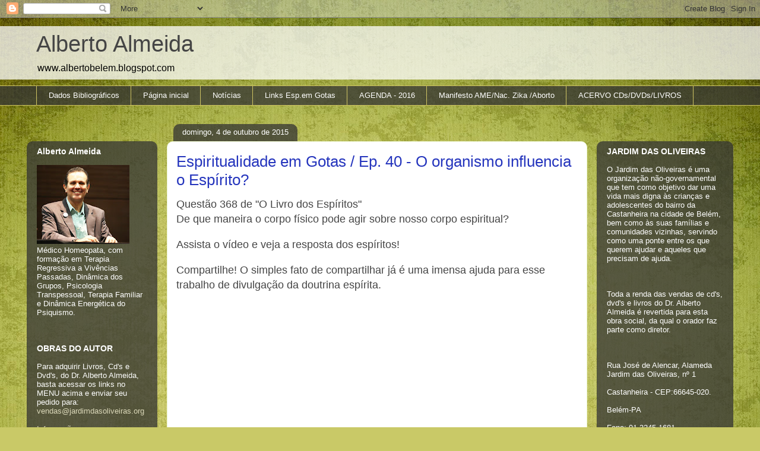

--- FILE ---
content_type: text/html; charset=UTF-8
request_url: http://albertobelem.blogspot.com/b/stats?style=BLACK_TRANSPARENT&timeRange=LAST_MONTH&token=APq4FmDDBq2S0CcsHwV7krEDx86yCTNlNlTji86zg0Rp4L4nm23IL_TDKd4Dl9z5dMcAejeZ6rABqzF-7oZvqAVe5ra9lDlPRg
body_size: 261
content:
{"total":763,"sparklineOptions":{"backgroundColor":{"fillOpacity":0.1,"fill":"#000000"},"series":[{"areaOpacity":0.3,"color":"#202020"}]},"sparklineData":[[0,73],[1,45],[2,28],[3,37],[4,50],[5,55],[6,43],[7,35],[8,45],[9,42],[10,30],[11,48],[12,17],[13,35],[14,27],[15,73],[16,38],[17,65],[18,38],[19,50],[20,45],[21,30],[22,18],[23,37],[24,92],[25,48],[26,42],[27,28],[28,35],[29,22]],"nextTickMs":3600000}